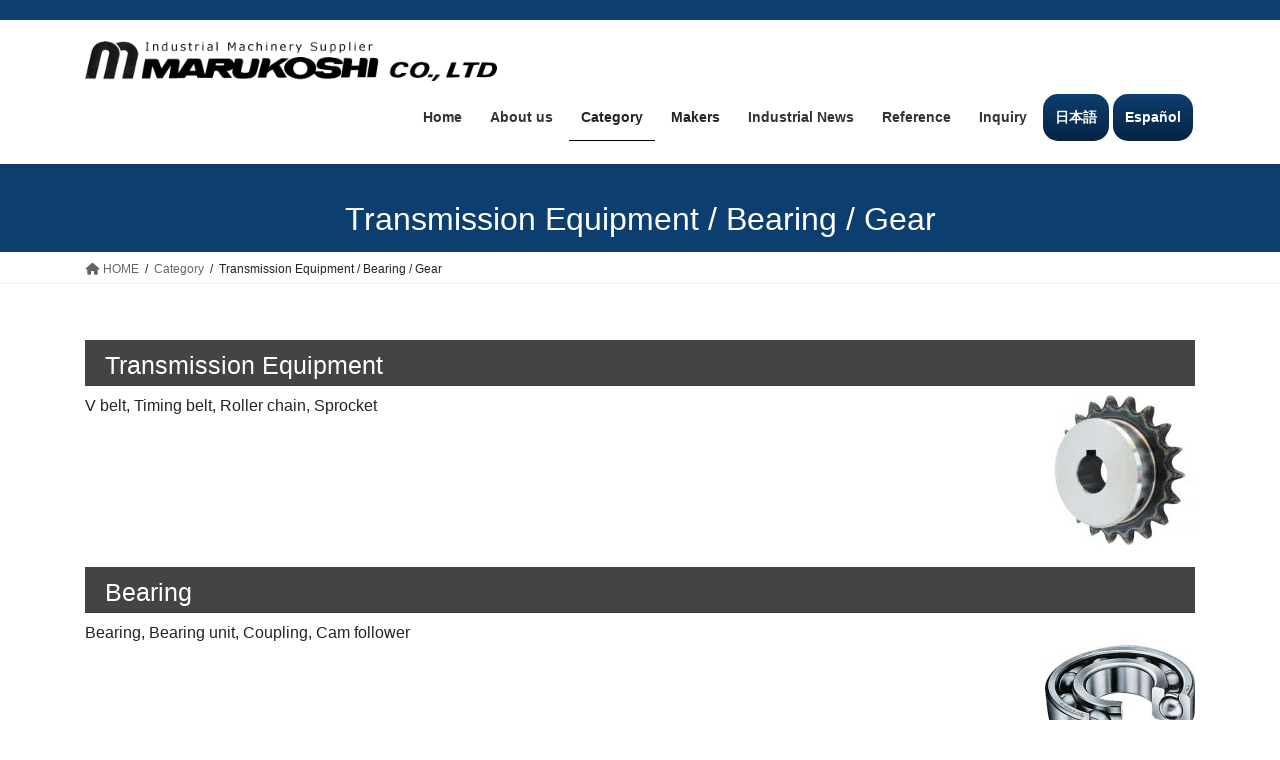

--- FILE ---
content_type: text/html; charset=UTF-8
request_url: https://eng.kk-marukoshi.com/product/conduction-equipment/
body_size: 16331
content:
<!DOCTYPE html>
<html lang="en-US">
<head>
<meta charset="utf-8">
<meta http-equiv="X-UA-Compatible" content="IE=edge">
<meta name="viewport" content="width=device-width, initial-scale=1">
<!-- Google tag (gtag.js) --><script async src="https://www.googletagmanager.com/gtag/js?id=G-CQ0FRWHV0B"></script><script>window.dataLayer = window.dataLayer || [];function gtag(){dataLayer.push(arguments);}gtag('js', new Date());gtag('config', 'G-CQ0FRWHV0B');</script>
<title>Transmission Equipment / Bearing / Gear | Category | MARUKOSHI CO.,LTD</title>
<meta name='robots' content='max-image-preview:large' />
<link rel="alternate" type="application/rss+xml" title="MARUKOSHI CO.,LTD &raquo; Feed" href="https://eng.kk-marukoshi.com/feed/" />
<link rel="alternate" type="application/rss+xml" title="MARUKOSHI CO.,LTD &raquo; Comments Feed" href="https://eng.kk-marukoshi.com/comments/feed/" />
<link rel="alternate" title="oEmbed (JSON)" type="application/json+oembed" href="https://eng.kk-marukoshi.com/wp-json/oembed/1.0/embed?url=https%3A%2F%2Feng.kk-marukoshi.com%2Fproduct%2Fconduction-equipment%2F" />
<link rel="alternate" title="oEmbed (XML)" type="text/xml+oembed" href="https://eng.kk-marukoshi.com/wp-json/oembed/1.0/embed?url=https%3A%2F%2Feng.kk-marukoshi.com%2Fproduct%2Fconduction-equipment%2F&#038;format=xml" />
<meta name="description" content="Transmission EquipmentV belt, Timing belt, Roller chain, SprocketBearingBearing, Bearing unit, Coupling, Cam followerGearFlat gear, Rack gear, Pinion gear, Miter gear, Worm gear, SprocketDrive EquipmentMotor, Reducer, Electro" /><style id='wp-img-auto-sizes-contain-inline-css' type='text/css'>
img:is([sizes=auto i],[sizes^="auto," i]){contain-intrinsic-size:3000px 1500px}
/*# sourceURL=wp-img-auto-sizes-contain-inline-css */
</style>
<link rel='stylesheet' id='sbi_styles-css' href='https://eng.kk-marukoshi.com/wp-content/plugins/instagram-feed/css/sbi-styles.min.css?ver=6.10.0' type='text/css' media='all' />
<link rel='stylesheet' id='vkExUnit_common_style-css' href='https://eng.kk-marukoshi.com/wp-content/plugins/vk-all-in-one-expansion-unit/assets/css/vkExUnit_style.css?ver=9.112.4.0' type='text/css' media='all' />
<style id='vkExUnit_common_style-inline-css' type='text/css'>
:root {--ver_page_top_button_url:url(https://eng.kk-marukoshi.com/wp-content/plugins/vk-all-in-one-expansion-unit/assets/images/to-top-btn-icon.svg);}@font-face {font-weight: normal;font-style: normal;font-family: "vk_sns";src: url("https://eng.kk-marukoshi.com/wp-content/plugins/vk-all-in-one-expansion-unit/inc/sns/icons/fonts/vk_sns.eot?-bq20cj");src: url("https://eng.kk-marukoshi.com/wp-content/plugins/vk-all-in-one-expansion-unit/inc/sns/icons/fonts/vk_sns.eot?#iefix-bq20cj") format("embedded-opentype"),url("https://eng.kk-marukoshi.com/wp-content/plugins/vk-all-in-one-expansion-unit/inc/sns/icons/fonts/vk_sns.woff?-bq20cj") format("woff"),url("https://eng.kk-marukoshi.com/wp-content/plugins/vk-all-in-one-expansion-unit/inc/sns/icons/fonts/vk_sns.ttf?-bq20cj") format("truetype"),url("https://eng.kk-marukoshi.com/wp-content/plugins/vk-all-in-one-expansion-unit/inc/sns/icons/fonts/vk_sns.svg?-bq20cj#vk_sns") format("svg");}
.veu_promotion-alert__content--text {border: 1px solid rgba(0,0,0,0.125);padding: 0.5em 1em;border-radius: var(--vk-size-radius);margin-bottom: var(--vk-margin-block-bottom);font-size: 0.875rem;}/* Alert Content部分に段落タグを入れた場合に最後の段落の余白を0にする */.veu_promotion-alert__content--text p:last-of-type{margin-bottom:0;margin-top: 0;}
/*# sourceURL=vkExUnit_common_style-inline-css */
</style>
<style id='wp-emoji-styles-inline-css' type='text/css'>

	img.wp-smiley, img.emoji {
		display: inline !important;
		border: none !important;
		box-shadow: none !important;
		height: 1em !important;
		width: 1em !important;
		margin: 0 0.07em !important;
		vertical-align: -0.1em !important;
		background: none !important;
		padding: 0 !important;
	}
/*# sourceURL=wp-emoji-styles-inline-css */
</style>
<style id='wp-block-library-inline-css' type='text/css'>
:root{--wp-block-synced-color:#7a00df;--wp-block-synced-color--rgb:122,0,223;--wp-bound-block-color:var(--wp-block-synced-color);--wp-editor-canvas-background:#ddd;--wp-admin-theme-color:#007cba;--wp-admin-theme-color--rgb:0,124,186;--wp-admin-theme-color-darker-10:#006ba1;--wp-admin-theme-color-darker-10--rgb:0,107,160.5;--wp-admin-theme-color-darker-20:#005a87;--wp-admin-theme-color-darker-20--rgb:0,90,135;--wp-admin-border-width-focus:2px}@media (min-resolution:192dpi){:root{--wp-admin-border-width-focus:1.5px}}.wp-element-button{cursor:pointer}:root .has-very-light-gray-background-color{background-color:#eee}:root .has-very-dark-gray-background-color{background-color:#313131}:root .has-very-light-gray-color{color:#eee}:root .has-very-dark-gray-color{color:#313131}:root .has-vivid-green-cyan-to-vivid-cyan-blue-gradient-background{background:linear-gradient(135deg,#00d084,#0693e3)}:root .has-purple-crush-gradient-background{background:linear-gradient(135deg,#34e2e4,#4721fb 50%,#ab1dfe)}:root .has-hazy-dawn-gradient-background{background:linear-gradient(135deg,#faaca8,#dad0ec)}:root .has-subdued-olive-gradient-background{background:linear-gradient(135deg,#fafae1,#67a671)}:root .has-atomic-cream-gradient-background{background:linear-gradient(135deg,#fdd79a,#004a59)}:root .has-nightshade-gradient-background{background:linear-gradient(135deg,#330968,#31cdcf)}:root .has-midnight-gradient-background{background:linear-gradient(135deg,#020381,#2874fc)}:root{--wp--preset--font-size--normal:16px;--wp--preset--font-size--huge:42px}.has-regular-font-size{font-size:1em}.has-larger-font-size{font-size:2.625em}.has-normal-font-size{font-size:var(--wp--preset--font-size--normal)}.has-huge-font-size{font-size:var(--wp--preset--font-size--huge)}.has-text-align-center{text-align:center}.has-text-align-left{text-align:left}.has-text-align-right{text-align:right}.has-fit-text{white-space:nowrap!important}#end-resizable-editor-section{display:none}.aligncenter{clear:both}.items-justified-left{justify-content:flex-start}.items-justified-center{justify-content:center}.items-justified-right{justify-content:flex-end}.items-justified-space-between{justify-content:space-between}.screen-reader-text{border:0;clip-path:inset(50%);height:1px;margin:-1px;overflow:hidden;padding:0;position:absolute;width:1px;word-wrap:normal!important}.screen-reader-text:focus{background-color:#ddd;clip-path:none;color:#444;display:block;font-size:1em;height:auto;left:5px;line-height:normal;padding:15px 23px 14px;text-decoration:none;top:5px;width:auto;z-index:100000}html :where(.has-border-color){border-style:solid}html :where([style*=border-top-color]){border-top-style:solid}html :where([style*=border-right-color]){border-right-style:solid}html :where([style*=border-bottom-color]){border-bottom-style:solid}html :where([style*=border-left-color]){border-left-style:solid}html :where([style*=border-width]){border-style:solid}html :where([style*=border-top-width]){border-top-style:solid}html :where([style*=border-right-width]){border-right-style:solid}html :where([style*=border-bottom-width]){border-bottom-style:solid}html :where([style*=border-left-width]){border-left-style:solid}html :where(img[class*=wp-image-]){height:auto;max-width:100%}:where(figure){margin:0 0 1em}html :where(.is-position-sticky){--wp-admin--admin-bar--position-offset:var(--wp-admin--admin-bar--height,0px)}@media screen and (max-width:600px){html :where(.is-position-sticky){--wp-admin--admin-bar--position-offset:0px}}
.vk-cols--reverse{flex-direction:row-reverse}.vk-cols--hasbtn{margin-bottom:0}.vk-cols--hasbtn>.row>.vk_gridColumn_item,.vk-cols--hasbtn>.wp-block-column{position:relative;padding-bottom:3em}.vk-cols--hasbtn>.row>.vk_gridColumn_item>.wp-block-buttons,.vk-cols--hasbtn>.row>.vk_gridColumn_item>.vk_button,.vk-cols--hasbtn>.wp-block-column>.wp-block-buttons,.vk-cols--hasbtn>.wp-block-column>.vk_button{position:absolute;bottom:0;width:100%}.vk-cols--fit.wp-block-columns{gap:0}.vk-cols--fit.wp-block-columns,.vk-cols--fit.wp-block-columns:not(.is-not-stacked-on-mobile){margin-top:0;margin-bottom:0;justify-content:space-between}.vk-cols--fit.wp-block-columns>.wp-block-column *:last-child,.vk-cols--fit.wp-block-columns:not(.is-not-stacked-on-mobile)>.wp-block-column *:last-child{margin-bottom:0}.vk-cols--fit.wp-block-columns>.wp-block-column>.wp-block-cover,.vk-cols--fit.wp-block-columns:not(.is-not-stacked-on-mobile)>.wp-block-column>.wp-block-cover{margin-top:0}.vk-cols--fit.wp-block-columns.has-background,.vk-cols--fit.wp-block-columns:not(.is-not-stacked-on-mobile).has-background{padding:0}@media(max-width: 599px){.vk-cols--fit.wp-block-columns:not(.has-background)>.wp-block-column:not(.has-background),.vk-cols--fit.wp-block-columns:not(.is-not-stacked-on-mobile):not(.has-background)>.wp-block-column:not(.has-background){padding-left:0 !important;padding-right:0 !important}}@media(min-width: 782px){.vk-cols--fit.wp-block-columns .block-editor-block-list__block.wp-block-column:not(:first-child),.vk-cols--fit.wp-block-columns>.wp-block-column:not(:first-child),.vk-cols--fit.wp-block-columns:not(.is-not-stacked-on-mobile) .block-editor-block-list__block.wp-block-column:not(:first-child),.vk-cols--fit.wp-block-columns:not(.is-not-stacked-on-mobile)>.wp-block-column:not(:first-child){margin-left:0}}@media(min-width: 600px)and (max-width: 781px){.vk-cols--fit.wp-block-columns .wp-block-column:nth-child(2n),.vk-cols--fit.wp-block-columns:not(.is-not-stacked-on-mobile) .wp-block-column:nth-child(2n){margin-left:0}.vk-cols--fit.wp-block-columns .wp-block-column:not(:only-child),.vk-cols--fit.wp-block-columns:not(.is-not-stacked-on-mobile) .wp-block-column:not(:only-child){flex-basis:50% !important}}.vk-cols--fit--gap1.wp-block-columns{gap:1px}@media(min-width: 600px)and (max-width: 781px){.vk-cols--fit--gap1.wp-block-columns .wp-block-column:not(:only-child){flex-basis:calc(50% - 1px) !important}}.vk-cols--fit.vk-cols--grid>.block-editor-block-list__block,.vk-cols--fit.vk-cols--grid>.wp-block-column,.vk-cols--fit.vk-cols--grid:not(.is-not-stacked-on-mobile)>.block-editor-block-list__block,.vk-cols--fit.vk-cols--grid:not(.is-not-stacked-on-mobile)>.wp-block-column{flex-basis:50%;box-sizing:border-box}@media(max-width: 599px){.vk-cols--fit.vk-cols--grid.vk-cols--grid--alignfull>.wp-block-column:nth-child(2)>.wp-block-cover,.vk-cols--fit.vk-cols--grid.vk-cols--grid--alignfull>.wp-block-column:nth-child(2)>.vk_outer,.vk-cols--fit.vk-cols--grid:not(.is-not-stacked-on-mobile).vk-cols--grid--alignfull>.wp-block-column:nth-child(2)>.wp-block-cover,.vk-cols--fit.vk-cols--grid:not(.is-not-stacked-on-mobile).vk-cols--grid--alignfull>.wp-block-column:nth-child(2)>.vk_outer{width:100vw;margin-right:calc((100% - 100vw)/2);margin-left:calc((100% - 100vw)/2)}}@media(min-width: 600px){.vk-cols--fit.vk-cols--grid.vk-cols--grid--alignfull>.wp-block-column:nth-child(2)>.wp-block-cover,.vk-cols--fit.vk-cols--grid.vk-cols--grid--alignfull>.wp-block-column:nth-child(2)>.vk_outer,.vk-cols--fit.vk-cols--grid:not(.is-not-stacked-on-mobile).vk-cols--grid--alignfull>.wp-block-column:nth-child(2)>.wp-block-cover,.vk-cols--fit.vk-cols--grid:not(.is-not-stacked-on-mobile).vk-cols--grid--alignfull>.wp-block-column:nth-child(2)>.vk_outer{margin-right:calc(100% - 50vw);width:50vw}}@media(min-width: 600px){.vk-cols--fit.vk-cols--grid.vk-cols--grid--alignfull.vk-cols--reverse>.wp-block-column,.vk-cols--fit.vk-cols--grid:not(.is-not-stacked-on-mobile).vk-cols--grid--alignfull.vk-cols--reverse>.wp-block-column{margin-left:0;margin-right:0}.vk-cols--fit.vk-cols--grid.vk-cols--grid--alignfull.vk-cols--reverse>.wp-block-column:nth-child(2)>.wp-block-cover,.vk-cols--fit.vk-cols--grid.vk-cols--grid--alignfull.vk-cols--reverse>.wp-block-column:nth-child(2)>.vk_outer,.vk-cols--fit.vk-cols--grid:not(.is-not-stacked-on-mobile).vk-cols--grid--alignfull.vk-cols--reverse>.wp-block-column:nth-child(2)>.wp-block-cover,.vk-cols--fit.vk-cols--grid:not(.is-not-stacked-on-mobile).vk-cols--grid--alignfull.vk-cols--reverse>.wp-block-column:nth-child(2)>.vk_outer{margin-left:calc(100% - 50vw)}}.vk-cols--menu h2,.vk-cols--menu h3,.vk-cols--menu h4,.vk-cols--menu h5{margin-bottom:.2em;text-shadow:#000 0 0 10px}.vk-cols--menu h2:first-child,.vk-cols--menu h3:first-child,.vk-cols--menu h4:first-child,.vk-cols--menu h5:first-child{margin-top:0}.vk-cols--menu p{margin-bottom:1rem;text-shadow:#000 0 0 10px}.vk-cols--menu .wp-block-cover__inner-container:last-child{margin-bottom:0}.vk-cols--fitbnrs .wp-block-column .wp-block-cover:hover img{filter:unset}.vk-cols--fitbnrs .wp-block-column .wp-block-cover:hover{background-color:unset}.vk-cols--fitbnrs .wp-block-column .wp-block-cover:hover .wp-block-cover__image-background{filter:unset !important}.vk-cols--fitbnrs .wp-block-cover .wp-block-cover__inner-container{position:absolute;height:100%;width:100%}.vk-cols--fitbnrs .vk_button{height:100%;margin:0}.vk-cols--fitbnrs .vk_button .vk_button_btn,.vk-cols--fitbnrs .vk_button .btn{height:100%;width:100%;border:none;box-shadow:none;background-color:unset !important;transition:unset}.vk-cols--fitbnrs .vk_button .vk_button_btn:hover,.vk-cols--fitbnrs .vk_button .btn:hover{transition:unset}.vk-cols--fitbnrs .vk_button .vk_button_btn:after,.vk-cols--fitbnrs .vk_button .btn:after{border:none}.vk-cols--fitbnrs .vk_button .vk_button_link_txt{width:100%;position:absolute;top:50%;left:50%;transform:translateY(-50%) translateX(-50%);font-size:2rem;text-shadow:#000 0 0 10px}.vk-cols--fitbnrs .vk_button .vk_button_link_subCaption{width:100%;position:absolute;top:calc(50% + 2.2em);left:50%;transform:translateY(-50%) translateX(-50%);text-shadow:#000 0 0 10px}@media(min-width: 992px){.vk-cols--media.wp-block-columns{gap:3rem}}.vk-fit-map figure{margin-bottom:0}.vk-fit-map iframe{position:relative;margin-bottom:0;display:block;max-height:400px;width:100vw}.vk-fit-map:is(.alignfull,.alignwide) div{max-width:100%}.vk-table--th--width25 :where(tr>*:first-child){width:25%}.vk-table--th--width30 :where(tr>*:first-child){width:30%}.vk-table--th--width35 :where(tr>*:first-child){width:35%}.vk-table--th--width40 :where(tr>*:first-child){width:40%}.vk-table--th--bg-bright :where(tr>*:first-child){background-color:var(--wp--preset--color--bg-secondary, rgba(0, 0, 0, 0.05))}@media(max-width: 599px){.vk-table--mobile-block :is(th,td){width:100%;display:block}.vk-table--mobile-block.wp-block-table table :is(th,td){border-top:none}}.vk-table--width--th25 :where(tr>*:first-child){width:25%}.vk-table--width--th30 :where(tr>*:first-child){width:30%}.vk-table--width--th35 :where(tr>*:first-child){width:35%}.vk-table--width--th40 :where(tr>*:first-child){width:40%}.no-margin{margin:0}@media(max-width: 599px){.wp-block-image.vk-aligncenter--mobile>.alignright{float:none;margin-left:auto;margin-right:auto}.vk-no-padding-horizontal--mobile{padding-left:0 !important;padding-right:0 !important}}
/* VK Color Palettes */

/*# sourceURL=wp-block-library-inline-css */
</style><style id='global-styles-inline-css' type='text/css'>
:root{--wp--preset--aspect-ratio--square: 1;--wp--preset--aspect-ratio--4-3: 4/3;--wp--preset--aspect-ratio--3-4: 3/4;--wp--preset--aspect-ratio--3-2: 3/2;--wp--preset--aspect-ratio--2-3: 2/3;--wp--preset--aspect-ratio--16-9: 16/9;--wp--preset--aspect-ratio--9-16: 9/16;--wp--preset--color--black: #000000;--wp--preset--color--cyan-bluish-gray: #abb8c3;--wp--preset--color--white: #ffffff;--wp--preset--color--pale-pink: #f78da7;--wp--preset--color--vivid-red: #cf2e2e;--wp--preset--color--luminous-vivid-orange: #ff6900;--wp--preset--color--luminous-vivid-amber: #fcb900;--wp--preset--color--light-green-cyan: #7bdcb5;--wp--preset--color--vivid-green-cyan: #00d084;--wp--preset--color--pale-cyan-blue: #8ed1fc;--wp--preset--color--vivid-cyan-blue: #0693e3;--wp--preset--color--vivid-purple: #9b51e0;--wp--preset--gradient--vivid-cyan-blue-to-vivid-purple: linear-gradient(135deg,rgb(6,147,227) 0%,rgb(155,81,224) 100%);--wp--preset--gradient--light-green-cyan-to-vivid-green-cyan: linear-gradient(135deg,rgb(122,220,180) 0%,rgb(0,208,130) 100%);--wp--preset--gradient--luminous-vivid-amber-to-luminous-vivid-orange: linear-gradient(135deg,rgb(252,185,0) 0%,rgb(255,105,0) 100%);--wp--preset--gradient--luminous-vivid-orange-to-vivid-red: linear-gradient(135deg,rgb(255,105,0) 0%,rgb(207,46,46) 100%);--wp--preset--gradient--very-light-gray-to-cyan-bluish-gray: linear-gradient(135deg,rgb(238,238,238) 0%,rgb(169,184,195) 100%);--wp--preset--gradient--cool-to-warm-spectrum: linear-gradient(135deg,rgb(74,234,220) 0%,rgb(151,120,209) 20%,rgb(207,42,186) 40%,rgb(238,44,130) 60%,rgb(251,105,98) 80%,rgb(254,248,76) 100%);--wp--preset--gradient--blush-light-purple: linear-gradient(135deg,rgb(255,206,236) 0%,rgb(152,150,240) 100%);--wp--preset--gradient--blush-bordeaux: linear-gradient(135deg,rgb(254,205,165) 0%,rgb(254,45,45) 50%,rgb(107,0,62) 100%);--wp--preset--gradient--luminous-dusk: linear-gradient(135deg,rgb(255,203,112) 0%,rgb(199,81,192) 50%,rgb(65,88,208) 100%);--wp--preset--gradient--pale-ocean: linear-gradient(135deg,rgb(255,245,203) 0%,rgb(182,227,212) 50%,rgb(51,167,181) 100%);--wp--preset--gradient--electric-grass: linear-gradient(135deg,rgb(202,248,128) 0%,rgb(113,206,126) 100%);--wp--preset--gradient--midnight: linear-gradient(135deg,rgb(2,3,129) 0%,rgb(40,116,252) 100%);--wp--preset--font-size--small: 13px;--wp--preset--font-size--medium: 20px;--wp--preset--font-size--large: 36px;--wp--preset--font-size--x-large: 42px;--wp--preset--spacing--20: 0.44rem;--wp--preset--spacing--30: 0.67rem;--wp--preset--spacing--40: 1rem;--wp--preset--spacing--50: 1.5rem;--wp--preset--spacing--60: 2.25rem;--wp--preset--spacing--70: 3.38rem;--wp--preset--spacing--80: 5.06rem;--wp--preset--shadow--natural: 6px 6px 9px rgba(0, 0, 0, 0.2);--wp--preset--shadow--deep: 12px 12px 50px rgba(0, 0, 0, 0.4);--wp--preset--shadow--sharp: 6px 6px 0px rgba(0, 0, 0, 0.2);--wp--preset--shadow--outlined: 6px 6px 0px -3px rgb(255, 255, 255), 6px 6px rgb(0, 0, 0);--wp--preset--shadow--crisp: 6px 6px 0px rgb(0, 0, 0);}:where(.is-layout-flex){gap: 0.5em;}:where(.is-layout-grid){gap: 0.5em;}body .is-layout-flex{display: flex;}.is-layout-flex{flex-wrap: wrap;align-items: center;}.is-layout-flex > :is(*, div){margin: 0;}body .is-layout-grid{display: grid;}.is-layout-grid > :is(*, div){margin: 0;}:where(.wp-block-columns.is-layout-flex){gap: 2em;}:where(.wp-block-columns.is-layout-grid){gap: 2em;}:where(.wp-block-post-template.is-layout-flex){gap: 1.25em;}:where(.wp-block-post-template.is-layout-grid){gap: 1.25em;}.has-black-color{color: var(--wp--preset--color--black) !important;}.has-cyan-bluish-gray-color{color: var(--wp--preset--color--cyan-bluish-gray) !important;}.has-white-color{color: var(--wp--preset--color--white) !important;}.has-pale-pink-color{color: var(--wp--preset--color--pale-pink) !important;}.has-vivid-red-color{color: var(--wp--preset--color--vivid-red) !important;}.has-luminous-vivid-orange-color{color: var(--wp--preset--color--luminous-vivid-orange) !important;}.has-luminous-vivid-amber-color{color: var(--wp--preset--color--luminous-vivid-amber) !important;}.has-light-green-cyan-color{color: var(--wp--preset--color--light-green-cyan) !important;}.has-vivid-green-cyan-color{color: var(--wp--preset--color--vivid-green-cyan) !important;}.has-pale-cyan-blue-color{color: var(--wp--preset--color--pale-cyan-blue) !important;}.has-vivid-cyan-blue-color{color: var(--wp--preset--color--vivid-cyan-blue) !important;}.has-vivid-purple-color{color: var(--wp--preset--color--vivid-purple) !important;}.has-black-background-color{background-color: var(--wp--preset--color--black) !important;}.has-cyan-bluish-gray-background-color{background-color: var(--wp--preset--color--cyan-bluish-gray) !important;}.has-white-background-color{background-color: var(--wp--preset--color--white) !important;}.has-pale-pink-background-color{background-color: var(--wp--preset--color--pale-pink) !important;}.has-vivid-red-background-color{background-color: var(--wp--preset--color--vivid-red) !important;}.has-luminous-vivid-orange-background-color{background-color: var(--wp--preset--color--luminous-vivid-orange) !important;}.has-luminous-vivid-amber-background-color{background-color: var(--wp--preset--color--luminous-vivid-amber) !important;}.has-light-green-cyan-background-color{background-color: var(--wp--preset--color--light-green-cyan) !important;}.has-vivid-green-cyan-background-color{background-color: var(--wp--preset--color--vivid-green-cyan) !important;}.has-pale-cyan-blue-background-color{background-color: var(--wp--preset--color--pale-cyan-blue) !important;}.has-vivid-cyan-blue-background-color{background-color: var(--wp--preset--color--vivid-cyan-blue) !important;}.has-vivid-purple-background-color{background-color: var(--wp--preset--color--vivid-purple) !important;}.has-black-border-color{border-color: var(--wp--preset--color--black) !important;}.has-cyan-bluish-gray-border-color{border-color: var(--wp--preset--color--cyan-bluish-gray) !important;}.has-white-border-color{border-color: var(--wp--preset--color--white) !important;}.has-pale-pink-border-color{border-color: var(--wp--preset--color--pale-pink) !important;}.has-vivid-red-border-color{border-color: var(--wp--preset--color--vivid-red) !important;}.has-luminous-vivid-orange-border-color{border-color: var(--wp--preset--color--luminous-vivid-orange) !important;}.has-luminous-vivid-amber-border-color{border-color: var(--wp--preset--color--luminous-vivid-amber) !important;}.has-light-green-cyan-border-color{border-color: var(--wp--preset--color--light-green-cyan) !important;}.has-vivid-green-cyan-border-color{border-color: var(--wp--preset--color--vivid-green-cyan) !important;}.has-pale-cyan-blue-border-color{border-color: var(--wp--preset--color--pale-cyan-blue) !important;}.has-vivid-cyan-blue-border-color{border-color: var(--wp--preset--color--vivid-cyan-blue) !important;}.has-vivid-purple-border-color{border-color: var(--wp--preset--color--vivid-purple) !important;}.has-vivid-cyan-blue-to-vivid-purple-gradient-background{background: var(--wp--preset--gradient--vivid-cyan-blue-to-vivid-purple) !important;}.has-light-green-cyan-to-vivid-green-cyan-gradient-background{background: var(--wp--preset--gradient--light-green-cyan-to-vivid-green-cyan) !important;}.has-luminous-vivid-amber-to-luminous-vivid-orange-gradient-background{background: var(--wp--preset--gradient--luminous-vivid-amber-to-luminous-vivid-orange) !important;}.has-luminous-vivid-orange-to-vivid-red-gradient-background{background: var(--wp--preset--gradient--luminous-vivid-orange-to-vivid-red) !important;}.has-very-light-gray-to-cyan-bluish-gray-gradient-background{background: var(--wp--preset--gradient--very-light-gray-to-cyan-bluish-gray) !important;}.has-cool-to-warm-spectrum-gradient-background{background: var(--wp--preset--gradient--cool-to-warm-spectrum) !important;}.has-blush-light-purple-gradient-background{background: var(--wp--preset--gradient--blush-light-purple) !important;}.has-blush-bordeaux-gradient-background{background: var(--wp--preset--gradient--blush-bordeaux) !important;}.has-luminous-dusk-gradient-background{background: var(--wp--preset--gradient--luminous-dusk) !important;}.has-pale-ocean-gradient-background{background: var(--wp--preset--gradient--pale-ocean) !important;}.has-electric-grass-gradient-background{background: var(--wp--preset--gradient--electric-grass) !important;}.has-midnight-gradient-background{background: var(--wp--preset--gradient--midnight) !important;}.has-small-font-size{font-size: var(--wp--preset--font-size--small) !important;}.has-medium-font-size{font-size: var(--wp--preset--font-size--medium) !important;}.has-large-font-size{font-size: var(--wp--preset--font-size--large) !important;}.has-x-large-font-size{font-size: var(--wp--preset--font-size--x-large) !important;}
/*# sourceURL=global-styles-inline-css */
</style>

<style id='classic-theme-styles-inline-css' type='text/css'>
/*! This file is auto-generated */
.wp-block-button__link{color:#fff;background-color:#32373c;border-radius:9999px;box-shadow:none;text-decoration:none;padding:calc(.667em + 2px) calc(1.333em + 2px);font-size:1.125em}.wp-block-file__button{background:#32373c;color:#fff;text-decoration:none}
/*# sourceURL=/wp-includes/css/classic-themes.min.css */
</style>
<link rel='stylesheet' id='contact-form-7-css' href='https://eng.kk-marukoshi.com/wp-content/plugins/contact-form-7/includes/css/styles.css?ver=6.1.4' type='text/css' media='all' />
<link rel='stylesheet' id='float-menu-css' href='https://eng.kk-marukoshi.com/wp-content/plugins/float-menu/public/assets/css/style.min.css?ver=7.2.2' type='text/css' media='all' />
<link rel='stylesheet' id='float-menu-fontawesome-css' href='https://eng.kk-marukoshi.com/wp-content/plugins/float-menu/vendors/fontawesome/css/all.min.css?ver=7.1' type='text/css' media='all' />
<link rel='stylesheet' id='siteorigin-panels-front-css' href='https://eng.kk-marukoshi.com/wp-content/plugins/siteorigin-panels/css/front-flex.min.css?ver=2.33.4' type='text/css' media='all' />
<link rel='stylesheet' id='vk-swiper-style-css' href='https://eng.kk-marukoshi.com/wp-content/plugins/vk-blocks/vendor/vektor-inc/vk-swiper/src/assets/css/swiper-bundle.min.css?ver=11.0.2' type='text/css' media='all' />
<link rel='stylesheet' id='bootstrap-4-style-css' href='https://eng.kk-marukoshi.com/wp-content/themes/lightning/_g2/library/bootstrap-4/css/bootstrap.min.css?ver=4.5.0' type='text/css' media='all' />
<link rel='stylesheet' id='lightning-common-style-css' href='https://eng.kk-marukoshi.com/wp-content/themes/lightning/_g2/assets/css/common.css?ver=15.32.1' type='text/css' media='all' />
<style id='lightning-common-style-inline-css' type='text/css'>
/* vk-mobile-nav */:root {--vk-mobile-nav-menu-btn-bg-src: url("https://eng.kk-marukoshi.com/wp-content/themes/lightning/_g2/inc/vk-mobile-nav/package/images/vk-menu-btn-black.svg");--vk-mobile-nav-menu-btn-close-bg-src: url("https://eng.kk-marukoshi.com/wp-content/themes/lightning/_g2/inc/vk-mobile-nav/package/images/vk-menu-close-black.svg");--vk-menu-acc-icon-open-black-bg-src: url("https://eng.kk-marukoshi.com/wp-content/themes/lightning/_g2/inc/vk-mobile-nav/package/images/vk-menu-acc-icon-open-black.svg");--vk-menu-acc-icon-open-white-bg-src: url("https://eng.kk-marukoshi.com/wp-content/themes/lightning/_g2/inc/vk-mobile-nav/package/images/vk-menu-acc-icon-open-white.svg");--vk-menu-acc-icon-close-black-bg-src: url("https://eng.kk-marukoshi.com/wp-content/themes/lightning/_g2/inc/vk-mobile-nav/package/images/vk-menu-close-black.svg");--vk-menu-acc-icon-close-white-bg-src: url("https://eng.kk-marukoshi.com/wp-content/themes/lightning/_g2/inc/vk-mobile-nav/package/images/vk-menu-close-white.svg");}
/*# sourceURL=lightning-common-style-inline-css */
</style>
<link rel='stylesheet' id='lightning-design-style-css' href='https://eng.kk-marukoshi.com/wp-content/themes/lightning/_g2/design-skin/origin2/css/style.css?ver=15.32.1' type='text/css' media='all' />
<style id='lightning-design-style-inline-css' type='text/css'>
:root {--color-key:#0c3e70;--wp--preset--color--vk-color-primary:#0c3e70;--color-key-dark:#000000;}
/* ltg common custom */:root {--vk-menu-acc-btn-border-color:#333;--vk-color-primary:#0c3e70;--vk-color-primary-dark:#000000;--vk-color-primary-vivid:#0d447b;--color-key:#0c3e70;--wp--preset--color--vk-color-primary:#0c3e70;--color-key-dark:#000000;}.veu_color_txt_key { color:#000000 ; }.veu_color_bg_key { background-color:#000000 ; }.veu_color_border_key { border-color:#000000 ; }.btn-default { border-color:#0c3e70;color:#0c3e70;}.btn-default:focus,.btn-default:hover { border-color:#0c3e70;background-color: #0c3e70; }.wp-block-search__button,.btn-primary { background-color:#0c3e70;border-color:#000000; }.wp-block-search__button:focus,.wp-block-search__button:hover,.btn-primary:not(:disabled):not(.disabled):active,.btn-primary:focus,.btn-primary:hover { background-color:#000000;border-color:#0c3e70; }.btn-outline-primary { color : #0c3e70 ; border-color:#0c3e70; }.btn-outline-primary:not(:disabled):not(.disabled):active,.btn-outline-primary:focus,.btn-outline-primary:hover { color : #fff; background-color:#0c3e70;border-color:#000000; }a { color:#337ab7; }
.tagcloud a:before { font-family: "Font Awesome 5 Free";content: "\f02b";font-weight: bold; }
.media .media-body .media-heading a:hover { color:#0c3e70; }@media (min-width: 768px){.gMenu > li:before,.gMenu > li.menu-item-has-children::after { border-bottom-color:#000000 }.gMenu li li { background-color:#000000 }.gMenu li li a:hover { background-color:#0c3e70; }} /* @media (min-width: 768px) */.page-header { background-color:#0c3e70; }h2,.mainSection-title { border-top-color:#0c3e70; }h3:after,.subSection-title:after { border-bottom-color:#0c3e70; }ul.page-numbers li span.page-numbers.current,.page-link dl .post-page-numbers.current { background-color:#0c3e70; }.pager li > a { border-color:#0c3e70;color:#0c3e70;}.pager li > a:hover { background-color:#0c3e70;color:#fff;}.siteFooter { border-top-color:#0c3e70; }dt { border-left-color:#0c3e70; }:root {--g_nav_main_acc_icon_open_url:url(https://eng.kk-marukoshi.com/wp-content/themes/lightning/_g2/inc/vk-mobile-nav/package/images/vk-menu-acc-icon-open-black.svg);--g_nav_main_acc_icon_close_url: url(https://eng.kk-marukoshi.com/wp-content/themes/lightning/_g2/inc/vk-mobile-nav/package/images/vk-menu-close-black.svg);--g_nav_sub_acc_icon_open_url: url(https://eng.kk-marukoshi.com/wp-content/themes/lightning/_g2/inc/vk-mobile-nav/package/images/vk-menu-acc-icon-open-white.svg);--g_nav_sub_acc_icon_close_url: url(https://eng.kk-marukoshi.com/wp-content/themes/lightning/_g2/inc/vk-mobile-nav/package/images/vk-menu-close-white.svg);}
/*# sourceURL=lightning-design-style-inline-css */
</style>
<link rel='stylesheet' id='veu-cta-css' href='https://eng.kk-marukoshi.com/wp-content/plugins/vk-all-in-one-expansion-unit/inc/call-to-action/package/assets/css/style.css?ver=9.112.4.0' type='text/css' media='all' />
<link rel='stylesheet' id='vk-blocks-build-css-css' href='https://eng.kk-marukoshi.com/wp-content/plugins/vk-blocks/build/block-build.css?ver=1.115.0.1' type='text/css' media='all' />
<style id='vk-blocks-build-css-inline-css' type='text/css'>

	:root {
		--vk_image-mask-circle: url(https://eng.kk-marukoshi.com/wp-content/plugins/vk-blocks/inc/vk-blocks/images/circle.svg);
		--vk_image-mask-wave01: url(https://eng.kk-marukoshi.com/wp-content/plugins/vk-blocks/inc/vk-blocks/images/wave01.svg);
		--vk_image-mask-wave02: url(https://eng.kk-marukoshi.com/wp-content/plugins/vk-blocks/inc/vk-blocks/images/wave02.svg);
		--vk_image-mask-wave03: url(https://eng.kk-marukoshi.com/wp-content/plugins/vk-blocks/inc/vk-blocks/images/wave03.svg);
		--vk_image-mask-wave04: url(https://eng.kk-marukoshi.com/wp-content/plugins/vk-blocks/inc/vk-blocks/images/wave04.svg);
	}
	

	:root {

		--vk-balloon-border-width:1px;

		--vk-balloon-speech-offset:-12px;
	}
	

	:root {
		--vk_flow-arrow: url(https://eng.kk-marukoshi.com/wp-content/plugins/vk-blocks/inc/vk-blocks/images/arrow_bottom.svg);
	}
	
/*# sourceURL=vk-blocks-build-css-inline-css */
</style>
<link rel='stylesheet' id='lightning-theme-style-css' href='https://eng.kk-marukoshi.com/wp-content/themes/lightning/style.css?ver=15.32.1' type='text/css' media='all' />
<link rel='stylesheet' id='vk-font-awesome-css' href='https://eng.kk-marukoshi.com/wp-content/themes/lightning/vendor/vektor-inc/font-awesome-versions/src/versions/6/css/all.min.css?ver=6.6.0' type='text/css' media='all' />
<link rel='stylesheet' id='fancybox-css' href='https://eng.kk-marukoshi.com/wp-content/plugins/easy-fancybox/fancybox/1.5.4/jquery.fancybox.min.css?ver=6.9' type='text/css' media='screen' />
<style id='fancybox-inline-css' type='text/css'>
#fancybox-outer{background:#ffffff}#fancybox-content{background:#ffffff;border-color:#ffffff;color:#000000;}#fancybox-title,#fancybox-title-float-main{color:#fff}
/*# sourceURL=fancybox-inline-css */
</style>
<script type="text/javascript" src="https://eng.kk-marukoshi.com/wp-includes/js/jquery/jquery.min.js?ver=3.7.1" id="jquery-core-js"></script>
<script type="text/javascript" src="https://eng.kk-marukoshi.com/wp-includes/js/jquery/jquery-migrate.min.js?ver=3.4.1" id="jquery-migrate-js"></script>
<link rel="https://api.w.org/" href="https://eng.kk-marukoshi.com/wp-json/" /><link rel="alternate" title="JSON" type="application/json" href="https://eng.kk-marukoshi.com/wp-json/wp/v2/pages/755" /><link rel="EditURI" type="application/rsd+xml" title="RSD" href="https://eng.kk-marukoshi.com/xmlrpc.php?rsd" />
<meta name="generator" content="WordPress 6.9" />
<link rel="canonical" href="https://eng.kk-marukoshi.com/product/conduction-equipment/" />
<link rel='shortlink' href='https://eng.kk-marukoshi.com/?p=755' />
<style id="lightning-color-custom-for-plugins" type="text/css">/* ltg theme common */.color_key_bg,.color_key_bg_hover:hover{background-color: #0c3e70;}.color_key_txt,.color_key_txt_hover:hover{color: #0c3e70;}.color_key_border,.color_key_border_hover:hover{border-color: #0c3e70;}.color_key_dark_bg,.color_key_dark_bg_hover:hover{background-color: #000000;}.color_key_dark_txt,.color_key_dark_txt_hover:hover{color: #000000;}.color_key_dark_border,.color_key_dark_border_hover:hover{border-color: #000000;}</style><style media="all" id="siteorigin-panels-layouts-head">/* Layout 755 */ #pgc-755-0-0 , #pgc-755-1-0 { width:100%;width:calc(100% - ( 0 * 10px ) ) } #pg-755-0 , #pl-755 .so-panel { margin-bottom:10px } #pl-755 .so-panel:last-of-type { margin-bottom:0px } #pg-755-0.panel-has-style > .panel-row-style, #pg-755-0.panel-no-style , #pg-755-1.panel-has-style > .panel-row-style, #pg-755-1.panel-no-style { -webkit-align-items:flex-start;align-items:flex-start } @media (max-width:780px){ #pg-755-0.panel-no-style, #pg-755-0.panel-has-style > .panel-row-style, #pg-755-0 , #pg-755-1.panel-no-style, #pg-755-1.panel-has-style > .panel-row-style, #pg-755-1 { -webkit-flex-direction:column;-ms-flex-direction:column;flex-direction:column } #pg-755-0 > .panel-grid-cell , #pg-755-0 > .panel-row-style > .panel-grid-cell , #pg-755-1 > .panel-grid-cell , #pg-755-1 > .panel-row-style > .panel-grid-cell { width:100%;margin-right:0 } #pl-755 .panel-grid-cell { padding:0 } #pl-755 .panel-grid .panel-grid-cell-empty { display:none } #pl-755 .panel-grid .panel-grid-cell-mobile-last { margin-bottom:0px }  } </style><!-- [ VK All in One Expansion Unit OGP ] -->
<meta property="og:site_name" content="MARUKOSHI CO.,LTD" />
<meta property="og:url" content="https://eng.kk-marukoshi.com/product/conduction-equipment/" />
<meta property="og:title" content="Transmission Equipment / Bearing / Gear | MARUKOSHI CO.,LTD" />
<meta property="og:description" content="Transmission EquipmentV belt, Timing belt, Roller chain, SprocketBearingBearing, Bearing unit, Coupling, Cam followerGearFlat gear, Rack gear, Pinion gear, Miter gear, Worm gear, SprocketDrive EquipmentMotor, Reducer, Electro" />
<meta property="og:type" content="article" />
<!-- [ / VK All in One Expansion Unit OGP ] -->
<link rel="icon" href="https://eng.kk-marukoshi.com/wp-content/uploads/2021/07/logo-150x150.png" sizes="32x32" />
<link rel="icon" href="https://eng.kk-marukoshi.com/wp-content/uploads/2021/07/logo.png" sizes="192x192" />
<link rel="apple-touch-icon" href="https://eng.kk-marukoshi.com/wp-content/uploads/2021/07/logo.png" />
<meta name="msapplication-TileImage" content="https://eng.kk-marukoshi.com/wp-content/uploads/2021/07/logo.png" />
<style id="sccss">/* カスタム CSS をここに入力してください */
h3{background-color:#444444;
padding:10px 20px 5px;
position: static;
color:#fff;
font-size:25px;
margin:0 0 5px;}

h3.maker{background-color:#43A8D3;
padding:10px 20px 5px;
position: static;
color:#fff;
font-size:25px;
margin:0 0 5px;}

/*-----------------横幅992px以上時の指定ここから-----------------*/
/*全メインコンテンツ幅100%指定（投稿のメイン幅拡張の為追記）*/
@media (min-width: 992px){
.siteContent .mainSection {
    width: 100%;
}
  
  /*全サイドコンテンツ削除（投稿下の余白削除の為）*/
  .siteContent .subSection {
   display:none;
}
 /*各ページタイトル文字の上下余白調整*/
.page-header_pageTitle, h1.page-header_pageTitle:first-child {
margin: 38px 0 15px;
font-size: 32px;
}
	.navbar-brand img {max-height:40px;
}
	
	/*言語選択メニュー背景装飾*/
#menu-item-1325,#menu-item-1880,#menu-item-1879 {
background-color: #F2580D!important;
		border-radius:15px;
background: -webkit-gradient(linear, left bottom, left top, color-stop(0, #072442), color-stop(1, #0c3e70));
background: -ms-linear-gradient(bottom, #072442, #0c3e70);
background: -moz-linear-gradient(center bottom, #072442 0%, #0c3e70 100%);
background: -o-linear-gradient(#0c3e70, #072442);
filter: progid:DXImageTransform.Microsoft.gradient(startColorstr='#0c3e70',endColorstr='#072442',GradientType=0);
}
	/*言語選択メニューの文字色変更*/
#menu-item-1325 .gMenu_name,#menu-item-1880 .gMenu_name,#menu-item-1879 .gMenu_name {
		  color: #fff!important;
}
	

	ul.gMenu>li {
    margin: 0 2px;
}
ul.gMenu a {
     background-color: rgba(255,0,0,0);
}
ul.gMenu>li>ul.sub-menu li ul {
     background-color: #fff;
}
	/*ul.gMenu ul li a{
     background-color: #fff;
}*/
	
}

.gMenu #menu-item-1880{
     display: none;
}

.post-name-espanol .gMenu #menu-item-241,
.post-name-espanol .gMenu #menu-item-1451,
.post-name-espanol .gMenu #menu-item-1031,
.post-name-espanol .gMenu #menu-item-2917,
.post-name-espanol .gMenu #menu-item-2919,
.post-name-espanol .gMenu #menu-item-3259,
.post-name-espanol .gMenu #menu-item-257,
.post-name-espanol .gMenu #menu-item-1879,
.post-name-espanol .breadcrumb{
     display: none;
}

.post-name-espanol .gMenu #menu-item-1880{
     display:block;
}

/*-----------------横幅992px以上時の指定ここまで-----------------*/


h3{background-color:#444444;
padding:10px 20px 5px;
position: static;
color:#fff;
font-size:25px;
margin:0 0 5px;}

h4{background-color:#43A8D3;
padding:10px 20px 5px;
position: static;
color:#fff;
font-size:25px;
margin:0 0 5px;}

.veu_cta {
    display: block;
    overflow: hidden;
    margin-top: 0px;
    margin-bottom: 30px;
    background-color: #efefef;
}
.siteHeader {
border-top: 20px solid #0C3E70;
}
footer {
border-top: 20px solid #0C3E70;
}

.siteContent{padding: 3.5em 0 0;}

.vk_post_imgOuter{
	width: 100%;
	height: 0!important;
	/* (画像の高さ / 画像の横幅) × 100 */
    	padding-top: 100%;
    	background-repeat: no-repeat;
    	background-position: center center;
    	background-size: cover;
}

.button_type01{
    height: 100px;
    display: flex;
    justify-content: center;
    align-items: center;
    color: #FFF;
    font-size: 1.2em;
    width: 100%;
    text-align: center;
    background: #0A335D;
    min-height: 120px;
    text-decoration: none;
}
.button_type01:hover{
    color: #FFF;
    text-decoration: none;
    opacity: 0.6;
}</style>		<style type="text/css">/* VK CSS Customize */p{margin-bottom:5px;}/* End VK CSS Customize */</style>
			
</head>
<body class="wp-singular page-template page-template-_g2 page-template-page-onecolumn page-template-_g2page-onecolumn-php page page-id-755 page-child parent-pageid-166 wp-theme-lightning siteorigin-panels siteorigin-panels-before-js vk-blocks fa_v6_css post-name-conduction-equipment post-type-page bootstrap4 device-pc">
<a class="skip-link screen-reader-text" href="#main">Skip to the content</a>
<a class="skip-link screen-reader-text" href="#vk-mobile-nav">Skip to the Navigation</a>
<header class="siteHeader">
		<div class="container siteHeadContainer">
		<div class="navbar-header">
						<p class="navbar-brand siteHeader_logo">
			<a href="https://eng.kk-marukoshi.com/">
				<span><img src="https://eng.kk-marukoshi.com/wp-content/uploads/2019/05/2bff7c3e8f0e72eecc92110abd1fc57c-1.png" alt="MARUKOSHI CO.,LTD" /></span>
			</a>
			</p>
					</div>

					<div id="gMenu_outer" class="gMenu_outer">
				<nav class="menu-header-container"><ul id="menu-header" class="menu gMenu vk-menu-acc"><li id="menu-item-241" class="menu-item menu-item-type-post_type menu-item-object-page menu-item-home"><a href="https://eng.kk-marukoshi.com/"><strong class="gMenu_name">Home</strong></a></li>
<li id="menu-item-1451" class="menu-item menu-item-type-post_type menu-item-object-page menu-item-has-children"><a href="https://eng.kk-marukoshi.com/profile/"><strong class="gMenu_name">About us</strong></a>
<ul class="sub-menu">
	<li id="menu-item-1143" class="menu-item menu-item-type-post_type menu-item-object-page"><a href="https://eng.kk-marukoshi.com/greeting/">Greeting</a></li>
	<li id="menu-item-1140" class="menu-item menu-item-type-post_type menu-item-object-page"><a href="https://eng.kk-marukoshi.com/profile/">Company Profile</a></li>
	<li id="menu-item-1141" class="menu-item menu-item-type-post_type menu-item-object-page"><a href="https://eng.kk-marukoshi.com/history/">Company History</a></li>
	<li id="menu-item-1797" class="menu-item menu-item-type-post_type menu-item-object-page menu-item-has-children"><a href="https://eng.kk-marukoshi.com/about-sdgs/">Activities for SDGs</a>
	<ul class="sub-menu">
		<li id="menu-item-1806" class="menu-item menu-item-type-post_type menu-item-object-page"><a href="https://eng.kk-marukoshi.com/environmental/">Environmental Declaration</a></li>
		<li id="menu-item-1805" class="menu-item menu-item-type-post_type menu-item-object-page"><a href="https://eng.kk-marukoshi.com/community-service/">Community service activities</a></li>
	</ul>
</li>
	<li id="menu-item-1142" class="menu-item menu-item-type-post_type menu-item-object-page"><a href="https://eng.kk-marukoshi.com/partners/">Worldwide Partners</a></li>
</ul>
</li>
<li id="menu-item-1031" class="menu-item menu-item-type-custom menu-item-object-custom current-menu-parent menu-item-has-children"><a><strong class="gMenu_name">Category</strong></a>
<ul class="sub-menu">
	<li id="menu-item-245" class="menu-item menu-item-type-post_type menu-item-object-page"><a href="https://eng.kk-marukoshi.com/product/cutting-tools/">Cutting Tool</a></li>
	<li id="menu-item-246" class="menu-item menu-item-type-post_type menu-item-object-page"><a href="https://eng.kk-marukoshi.com/product/cutting-articles/">Cutting / Grinding Tool</a></li>
	<li id="menu-item-247" class="menu-item menu-item-type-post_type menu-item-object-page"><a href="https://eng.kk-marukoshi.com/product/measurement/">Measuring Machine&#038;Tool</a></li>
	<li id="menu-item-248" class="menu-item menu-item-type-post_type menu-item-object-page"><a href="https://eng.kk-marukoshi.com/product/pressure/">Pneumatic / Hydraulic Equipment</a></li>
	<li id="menu-item-249" class="menu-item menu-item-type-post_type menu-item-object-page"><a href="https://eng.kk-marukoshi.com/product/electrical/">Electrical / Electronic Related Parts</a></li>
	<li id="menu-item-250" class="menu-item menu-item-type-post_type menu-item-object-page"><a href="https://eng.kk-marukoshi.com/product/transport/">Conveyor / Cargo Handling / Transport / Storage</a></li>
	<li id="menu-item-785" class="menu-item menu-item-type-post_type menu-item-object-page current-menu-item page_item page-item-755 current_page_item"><a href="https://eng.kk-marukoshi.com/product/conduction-equipment/">Transmission Equipment / Bearing / Gear</a></li>
	<li id="menu-item-784" class="menu-item menu-item-type-post_type menu-item-object-page"><a href="https://eng.kk-marukoshi.com/product/robot/">Robot / Automation Equipment</a></li>
	<li id="menu-item-790" class="menu-item menu-item-type-post_type menu-item-object-page"><a href="https://eng.kk-marukoshi.com/product/pneumatic-tool/">Electric /Pneumatic Tool</a></li>
	<li id="menu-item-788" class="menu-item menu-item-type-post_type menu-item-object-page"><a href="https://eng.kk-marukoshi.com/product/environmental-improvement/">Environment Improving Equipment</a></li>
	<li id="menu-item-789" class="menu-item menu-item-type-post_type menu-item-object-page"><a href="https://eng.kk-marukoshi.com/product/development/">Laboratory Equipment</a></li>
	<li id="menu-item-787" class="menu-item menu-item-type-post_type menu-item-object-page"><a href="https://eng.kk-marukoshi.com/product/hand-tools/">Hand Tool</a></li>
	<li id="menu-item-786" class="menu-item menu-item-type-post_type menu-item-object-page"><a href="https://eng.kk-marukoshi.com/product/coating/">Painting Machine/Adhesive Coater</a></li>
</ul>
</li>
<li id="menu-item-2917" class="menu-item menu-item-type-custom menu-item-object-custom menu-item-has-children"><a><strong class="gMenu_name">Makers</strong></a>
<ul class="sub-menu">
	<li id="menu-item-2915" class="menu-item menu-item-type-post_type menu-item-object-page"><a href="https://eng.kk-marukoshi.com/makers/">Makers</a></li>
	<li id="menu-item-8244" class="menu-item menu-item-type-post_type menu-item-object-page"><a href="https://eng.kk-marukoshi.com/makers/maker-introduction/">Maker Introduction</a></li>
</ul>
</li>
<li id="menu-item-2919" class="menu-item menu-item-type-custom menu-item-object-custom"><a href="https://eng.kk-marukoshi.com/category/news/"><strong class="gMenu_name">Industrial News</strong></a></li>
<li id="menu-item-3259" class="menu-item menu-item-type-post_type menu-item-object-page menu-item-has-children"><a href="https://eng.kk-marukoshi.com/reference/"><strong class="gMenu_name">Reference</strong></a>
<ul class="sub-menu">
	<li id="menu-item-3260" class="menu-item menu-item-type-post_type menu-item-object-page"><a href="https://eng.kk-marukoshi.com/reference/pipe-name_table/">Pipe Size Comparison Table （配管サイズ比較表）</a></li>
	<li id="menu-item-3276" class="menu-item menu-item-type-post_type menu-item-object-page"><a href="https://eng.kk-marukoshi.com/reference/pressure_conversion_table/">Pressure Conversion Table　（圧力換算表）</a></li>
	<li id="menu-item-8837" class="menu-item menu-item-type-post_type menu-item-object-page"><a href="https://eng.kk-marukoshi.com/reference/list-of-voltages-frequencies-hz-around-the-world%ef%bc%88%e4%b8%96%e7%95%8c%e3%81%ae%e9%9b%bb%e6%ba%90%e4%ba%8b%e6%83%85%ef%bc%89/">Voltages &#038; Frequencies List by country（世界の電源事情）</a></li>
	<li id="menu-item-8256" class="menu-item menu-item-type-post_type menu-item-object-page"><a href="https://eng.kk-marukoshi.com/reference/conversion-table-of-measure-units/">Measurement Unit Conversion Table　（計量単位換算表）</a></li>
	<li id="menu-item-9239" class="menu-item menu-item-type-post_type menu-item-object-page"><a href="https://eng.kk-marukoshi.com/reference/electricity-units-list/">Electricity Units List with Analogy (Water Flow)</a></li>
	<li id="menu-item-3284" class="menu-item menu-item-type-post_type menu-item-object-page"><a href="https://eng.kk-marukoshi.com/reference/micrometer-handling-and-maintenance-tip/">Micrometer handling and maintenance tip</a></li>
	<li id="menu-item-6998" class="menu-item menu-item-type-post_type menu-item-object-page"><a href="https://eng.kk-marukoshi.com/reference/what-types-of-pumps-are-there/">What types of pumps are there?</a></li>
	<li id="menu-item-8281" class="menu-item menu-item-type-post_type menu-item-object-page"><a href="https://eng.kk-marukoshi.com/reference/what-is-pressure-what-is-a-pressure-gauge/">What is pressure?  What is a pressure gauge??</a></li>
	<li id="menu-item-8828" class="menu-item menu-item-type-post_type menu-item-object-page"><a href="https://eng.kk-marukoshi.com/reference/what-is-bearing/">What is Bearing??</a></li>
	<li id="menu-item-9053" class="menu-item menu-item-type-post_type menu-item-object-page"><a href="https://eng.kk-marukoshi.com/reference/specifications-list-of-premium-efficiency-motors-compliant-with-jis-c-42132014/">Specifications List of Premium Efficiency Motors (Compliant with JIS C 4213:2014)</a></li>
	<li id="menu-item-3519" class="menu-item menu-item-type-post_type menu-item-object-page"><a href="https://eng.kk-marukoshi.com/reference/world-calendars/">World Calendars</a></li>
</ul>
</li>
<li id="menu-item-257" class="menu-item menu-item-type-post_type menu-item-object-page"><a href="https://eng.kk-marukoshi.com/inquiry/"><strong class="gMenu_name">Inquiry</strong></a></li>
<li id="menu-item-1325" class="menu-item menu-item-type-custom menu-item-object-custom"><a href="https://www.kk-marukoshi.com/"><strong class="gMenu_name">日本語</strong></a></li>
<li id="menu-item-1880" class="menu-item menu-item-type-custom menu-item-object-custom"><a href="/"><strong class="gMenu_name">English</strong></a></li>
<li id="menu-item-1879" class="menu-item menu-item-type-custom menu-item-object-custom"><a href="/espanol/"><strong class="gMenu_name">Español</strong></a></li>
</ul></nav>			</div>
			</div>
	</header>

<div class="section page-header"><div class="container"><div class="row"><div class="col-md-12">
<h1 class="page-header_pageTitle">
Transmission Equipment / Bearing / Gear</h1>
</div></div></div></div><!-- [ /.page-header ] -->
<!-- [ .breadSection ] --><div class="section breadSection"><div class="container"><div class="row"><ol class="breadcrumb" itemscope itemtype="https://schema.org/BreadcrumbList"><li id="panHome" itemprop="itemListElement" itemscope itemtype="http://schema.org/ListItem"><a itemprop="item" href="https://eng.kk-marukoshi.com/"><span itemprop="name"><i class="fa fa-home"></i> HOME</span></a><meta itemprop="position" content="1" /></li><li itemprop="itemListElement" itemscope itemtype="http://schema.org/ListItem"><a itemprop="item" href="https://eng.kk-marukoshi.com/product/"><span itemprop="name">Category</span></a><meta itemprop="position" content="2" /></li><li><span>Transmission Equipment / Bearing / Gear</span><meta itemprop="position" content="3" /></li></ol></div></div></div><!-- [ /.breadSection ] -->
<div class="section siteContent">
<div class="container">
<div class="row">
<div class="col mainSection mainSection-col-two mainSection-pos-right" id="main" role="main">

	
			<article id="post-755" class="post-755 page type-page status-publish hentry">

						<div class="entry-body">
			<div id="pl-755"  class="panel-layout" ><div id="pg-755-0"  class="panel-grid panel-no-style" ><div id="pgc-755-0-0"  class="panel-grid-cell" ><div id="panel-755-0-0-0" class="so-panel widget widget_sow-editor panel-first-child" data-index="0" ><div
			
			class="so-widget-sow-editor so-widget-sow-editor-base"
			
		><h3 class="widget-title">Transmission Equipment</h3>
<div class="siteorigin-widget-tinymce textwidget">
	<p><img loading="lazy" decoding="async" class="alignright size-thumbnail wp-image-1586" src="/wp-content/uploads/2019/04/3efaa5f84f4684a922e3b689cf238180-150x150.jpg" alt="" width="150" height="150" srcset="https://eng.kk-marukoshi.com/wp-content/uploads/2019/04/3efaa5f84f4684a922e3b689cf238180-150x150.jpg 150w, https://eng.kk-marukoshi.com/wp-content/uploads/2019/04/3efaa5f84f4684a922e3b689cf238180-300x300.jpg 300w, https://eng.kk-marukoshi.com/wp-content/uploads/2019/04/3efaa5f84f4684a922e3b689cf238180.jpg 500w" sizes="auto, (max-width: 150px) 100vw, 150px" />V belt, Timing belt, Roller chain, Sprocket</p>
</div>
</div></div><div id="panel-755-0-0-1" class="so-panel widget widget_sow-editor" data-index="1" ><div
			
			class="so-widget-sow-editor so-widget-sow-editor-base"
			
		><h3 class="widget-title">Bearing</h3>
<div class="siteorigin-widget-tinymce textwidget">
	<p><img loading="lazy" decoding="async" class="alignright size-thumbnail wp-image-1583" src="/wp-content/uploads/2019/04/4c892d9a3437782a840da58a4caed232-150x150.jpg" alt="" width="150" height="150" srcset="https://eng.kk-marukoshi.com/wp-content/uploads/2019/04/4c892d9a3437782a840da58a4caed232-150x150.jpg 150w, https://eng.kk-marukoshi.com/wp-content/uploads/2019/04/4c892d9a3437782a840da58a4caed232-300x300.jpg 300w, https://eng.kk-marukoshi.com/wp-content/uploads/2019/04/4c892d9a3437782a840da58a4caed232.jpg 500w" sizes="auto, (max-width: 150px) 100vw, 150px" />Bearing, Bearing unit, Coupling, Cam follower</p>
</div>
</div></div><div id="panel-755-0-0-2" class="so-panel widget widget_sow-editor" data-index="2" ><div
			
			class="so-widget-sow-editor so-widget-sow-editor-base"
			
		><h3 class="widget-title">Gear</h3>
<div class="siteorigin-widget-tinymce textwidget">
	<p><img loading="lazy" decoding="async" class="alignright size-thumbnail wp-image-1585" src="/wp-content/uploads/2019/04/91640baab874adca22df11f9cc2ac1f8-150x150.jpg" alt="" width="150" height="150" srcset="https://eng.kk-marukoshi.com/wp-content/uploads/2019/04/91640baab874adca22df11f9cc2ac1f8-150x150.jpg 150w, https://eng.kk-marukoshi.com/wp-content/uploads/2019/04/91640baab874adca22df11f9cc2ac1f8-300x300.jpg 300w, https://eng.kk-marukoshi.com/wp-content/uploads/2019/04/91640baab874adca22df11f9cc2ac1f8.jpg 500w" sizes="auto, (max-width: 150px) 100vw, 150px" />Flat gear, Rack gear, Pinion gear, Miter gear, Worm gear, Sprocket</p>
</div>
</div></div><div id="panel-755-0-0-3" class="so-panel widget widget_sow-editor panel-last-child" data-index="3" ><div
			
			class="so-widget-sow-editor so-widget-sow-editor-base"
			
		><h3 class="widget-title">Drive Equipment</h3>
<div class="siteorigin-widget-tinymce textwidget">
	<p><img loading="lazy" decoding="async" class="alignright size-thumbnail wp-image-1584" src="/wp-content/uploads/2019/04/3f3a82a879cb6dc52c184f6bc9a5946e-150x150.jpg" alt="" width="150" height="150" srcset="https://eng.kk-marukoshi.com/wp-content/uploads/2019/04/3f3a82a879cb6dc52c184f6bc9a5946e-150x150.jpg 150w, https://eng.kk-marukoshi.com/wp-content/uploads/2019/04/3f3a82a879cb6dc52c184f6bc9a5946e-300x300.jpg 300w, https://eng.kk-marukoshi.com/wp-content/uploads/2019/04/3f3a82a879cb6dc52c184f6bc9a5946e.jpg 500w" sizes="auto, (max-width: 150px) 100vw, 150px" />Motor, Reducer, Electro magnetic clutch</p>
</div>
</div></div></div></div><div id="pg-755-1"  class="panel-grid panel-no-style" ><div id="pgc-755-1-0"  class="panel-grid-cell" ><div id="panel-755-1-0-0" class="so-panel widget widget_sow-editor panel-first-child panel-last-child" data-index="4" ><div
			
			class="so-widget-sow-editor so-widget-sow-editor-base"
			
		>
<div class="siteorigin-widget-tinymce textwidget">
	<h4>MAKER LIST</h4>
<p>MITSUBOSHI, BANDO, TSUBAKI, KATAYAMA (KANA), DAIDO (DID), ＮＳＫ, ＮＡＣＨＩ（FUJIKOSHI）, ＮＴＮ, ASAHI SEIKO, ＦＹＨ, ＩＫＯ<br />
ＴＨＫ, KYOIKU, OBARA （ＫＨＫ）, TOSHIBA, MITSUBISHI, HITACHI, OGURA, SUMITOMO HEAVY INDUSTRIES, MAKISHINKO</p>
</div>
</div></div></div></div></div><section class="veu_contact veu_contentAddSection vk_contact veu_card veu_contact-layout-horizontal"><div class="contact_frame veu_card_inner"><p class="contact_txt"><span class="contact_txt_catch">We will provide the future of customers.</span><span class="contact_txt_tel veu_color_txt_key"><i class="contact_txt_tel_icon fas fa-phone-square"></i>(81)467-87-1552</span><span class="contact_txt_time"></span></p><a href="/inquiry/" class="btn btn-primary btn-lg contact_bt"><span class="contact_bt_txt"><i class="far fa-envelope"></i> Inquiry <i class="far fa-arrow-alt-circle-right"></i></span><span class="contact_bt_subTxt">Please send E-mail</span></a></div></section>			</div>
			
						</article><!-- [ /#post-755 ] -->

			</div><!-- [ /.mainSection ] -->

</div><!-- [ /.row ] -->
</div><!-- [ /.container ] -->
</div><!-- [ /.siteContent ] -->


<footer class="section siteFooter">
			
	
	<div class="container sectionBox copySection text-center">
			<p>Copyright © MARUKOSHI CO.,LTD. All Rights Reserved.</p>	</div>
</footer>
<div id="vk-mobile-nav-menu-btn" class="vk-mobile-nav-menu-btn">MENU</div><div class="vk-mobile-nav vk-mobile-nav-drop-in" id="vk-mobile-nav"><nav class="vk-mobile-nav-menu-outer" role="navigation"><ul id="menu-header-1" class="vk-menu-acc menu"><li id="menu-item-241" class="menu-item menu-item-type-post_type menu-item-object-page menu-item-home menu-item-241"><a href="https://eng.kk-marukoshi.com/">Home</a></li>
<li id="menu-item-1451" class="menu-item menu-item-type-post_type menu-item-object-page menu-item-has-children menu-item-1451"><a href="https://eng.kk-marukoshi.com/profile/">About us</a>
<ul class="sub-menu">
	<li id="menu-item-1143" class="menu-item menu-item-type-post_type menu-item-object-page menu-item-1143"><a href="https://eng.kk-marukoshi.com/greeting/">Greeting</a></li>
	<li id="menu-item-1140" class="menu-item menu-item-type-post_type menu-item-object-page menu-item-1140"><a href="https://eng.kk-marukoshi.com/profile/">Company Profile</a></li>
	<li id="menu-item-1141" class="menu-item menu-item-type-post_type menu-item-object-page menu-item-1141"><a href="https://eng.kk-marukoshi.com/history/">Company History</a></li>
	<li id="menu-item-1797" class="menu-item menu-item-type-post_type menu-item-object-page menu-item-has-children menu-item-1797"><a href="https://eng.kk-marukoshi.com/about-sdgs/">Activities for SDGs</a>
	<ul class="sub-menu">
		<li id="menu-item-1806" class="menu-item menu-item-type-post_type menu-item-object-page menu-item-1806"><a href="https://eng.kk-marukoshi.com/environmental/">Environmental Declaration</a></li>
		<li id="menu-item-1805" class="menu-item menu-item-type-post_type menu-item-object-page menu-item-1805"><a href="https://eng.kk-marukoshi.com/community-service/">Community service activities</a></li>
	</ul>
</li>
	<li id="menu-item-1142" class="menu-item menu-item-type-post_type menu-item-object-page menu-item-1142"><a href="https://eng.kk-marukoshi.com/partners/">Worldwide Partners</a></li>
</ul>
</li>
<li id="menu-item-1031" class="menu-item menu-item-type-custom menu-item-object-custom current-menu-parent menu-item-has-children menu-item-1031"><a>Category</a>
<ul class="sub-menu">
	<li id="menu-item-245" class="menu-item menu-item-type-post_type menu-item-object-page menu-item-245"><a href="https://eng.kk-marukoshi.com/product/cutting-tools/">Cutting Tool</a></li>
	<li id="menu-item-246" class="menu-item menu-item-type-post_type menu-item-object-page menu-item-246"><a href="https://eng.kk-marukoshi.com/product/cutting-articles/">Cutting / Grinding Tool</a></li>
	<li id="menu-item-247" class="menu-item menu-item-type-post_type menu-item-object-page menu-item-247"><a href="https://eng.kk-marukoshi.com/product/measurement/">Measuring Machine&#038;Tool</a></li>
	<li id="menu-item-248" class="menu-item menu-item-type-post_type menu-item-object-page menu-item-248"><a href="https://eng.kk-marukoshi.com/product/pressure/">Pneumatic / Hydraulic Equipment</a></li>
	<li id="menu-item-249" class="menu-item menu-item-type-post_type menu-item-object-page menu-item-249"><a href="https://eng.kk-marukoshi.com/product/electrical/">Electrical / Electronic Related Parts</a></li>
	<li id="menu-item-250" class="menu-item menu-item-type-post_type menu-item-object-page menu-item-250"><a href="https://eng.kk-marukoshi.com/product/transport/">Conveyor / Cargo Handling / Transport / Storage</a></li>
	<li id="menu-item-785" class="menu-item menu-item-type-post_type menu-item-object-page current-menu-item page_item page-item-755 current_page_item menu-item-785"><a href="https://eng.kk-marukoshi.com/product/conduction-equipment/" aria-current="page">Transmission Equipment / Bearing / Gear</a></li>
	<li id="menu-item-784" class="menu-item menu-item-type-post_type menu-item-object-page menu-item-784"><a href="https://eng.kk-marukoshi.com/product/robot/">Robot / Automation Equipment</a></li>
	<li id="menu-item-790" class="menu-item menu-item-type-post_type menu-item-object-page menu-item-790"><a href="https://eng.kk-marukoshi.com/product/pneumatic-tool/">Electric /Pneumatic Tool</a></li>
	<li id="menu-item-788" class="menu-item menu-item-type-post_type menu-item-object-page menu-item-788"><a href="https://eng.kk-marukoshi.com/product/environmental-improvement/">Environment Improving Equipment</a></li>
	<li id="menu-item-789" class="menu-item menu-item-type-post_type menu-item-object-page menu-item-789"><a href="https://eng.kk-marukoshi.com/product/development/">Laboratory Equipment</a></li>
	<li id="menu-item-787" class="menu-item menu-item-type-post_type menu-item-object-page menu-item-787"><a href="https://eng.kk-marukoshi.com/product/hand-tools/">Hand Tool</a></li>
	<li id="menu-item-786" class="menu-item menu-item-type-post_type menu-item-object-page menu-item-786"><a href="https://eng.kk-marukoshi.com/product/coating/">Painting Machine/Adhesive Coater</a></li>
</ul>
</li>
<li id="menu-item-2917" class="menu-item menu-item-type-custom menu-item-object-custom menu-item-has-children menu-item-2917"><a>Makers</a>
<ul class="sub-menu">
	<li id="menu-item-2915" class="menu-item menu-item-type-post_type menu-item-object-page menu-item-2915"><a href="https://eng.kk-marukoshi.com/makers/">Makers</a></li>
	<li id="menu-item-8244" class="menu-item menu-item-type-post_type menu-item-object-page menu-item-8244"><a href="https://eng.kk-marukoshi.com/makers/maker-introduction/">Maker Introduction</a></li>
</ul>
</li>
<li id="menu-item-2919" class="menu-item menu-item-type-custom menu-item-object-custom menu-item-2919"><a href="https://eng.kk-marukoshi.com/category/news/">Industrial News</a></li>
<li id="menu-item-3259" class="menu-item menu-item-type-post_type menu-item-object-page menu-item-has-children menu-item-3259"><a href="https://eng.kk-marukoshi.com/reference/">Reference</a>
<ul class="sub-menu">
	<li id="menu-item-3260" class="menu-item menu-item-type-post_type menu-item-object-page menu-item-3260"><a href="https://eng.kk-marukoshi.com/reference/pipe-name_table/">Pipe Size Comparison Table （配管サイズ比較表）</a></li>
	<li id="menu-item-3276" class="menu-item menu-item-type-post_type menu-item-object-page menu-item-3276"><a href="https://eng.kk-marukoshi.com/reference/pressure_conversion_table/">Pressure Conversion Table　（圧力換算表）</a></li>
	<li id="menu-item-8837" class="menu-item menu-item-type-post_type menu-item-object-page menu-item-8837"><a href="https://eng.kk-marukoshi.com/reference/list-of-voltages-frequencies-hz-around-the-world%ef%bc%88%e4%b8%96%e7%95%8c%e3%81%ae%e9%9b%bb%e6%ba%90%e4%ba%8b%e6%83%85%ef%bc%89/">Voltages &#038; Frequencies List by country（世界の電源事情）</a></li>
	<li id="menu-item-8256" class="menu-item menu-item-type-post_type menu-item-object-page menu-item-8256"><a href="https://eng.kk-marukoshi.com/reference/conversion-table-of-measure-units/">Measurement Unit Conversion Table　（計量単位換算表）</a></li>
	<li id="menu-item-9239" class="menu-item menu-item-type-post_type menu-item-object-page menu-item-9239"><a href="https://eng.kk-marukoshi.com/reference/electricity-units-list/">Electricity Units List with Analogy (Water Flow)</a></li>
	<li id="menu-item-3284" class="menu-item menu-item-type-post_type menu-item-object-page menu-item-3284"><a href="https://eng.kk-marukoshi.com/reference/micrometer-handling-and-maintenance-tip/">Micrometer handling and maintenance tip</a></li>
	<li id="menu-item-6998" class="menu-item menu-item-type-post_type menu-item-object-page menu-item-6998"><a href="https://eng.kk-marukoshi.com/reference/what-types-of-pumps-are-there/">What types of pumps are there?</a></li>
	<li id="menu-item-8281" class="menu-item menu-item-type-post_type menu-item-object-page menu-item-8281"><a href="https://eng.kk-marukoshi.com/reference/what-is-pressure-what-is-a-pressure-gauge/">What is pressure?  What is a pressure gauge??</a></li>
	<li id="menu-item-8828" class="menu-item menu-item-type-post_type menu-item-object-page menu-item-8828"><a href="https://eng.kk-marukoshi.com/reference/what-is-bearing/">What is Bearing??</a></li>
	<li id="menu-item-9053" class="menu-item menu-item-type-post_type menu-item-object-page menu-item-9053"><a href="https://eng.kk-marukoshi.com/reference/specifications-list-of-premium-efficiency-motors-compliant-with-jis-c-42132014/">Specifications List of Premium Efficiency Motors (Compliant with JIS C 4213:2014)</a></li>
	<li id="menu-item-3519" class="menu-item menu-item-type-post_type menu-item-object-page menu-item-3519"><a href="https://eng.kk-marukoshi.com/reference/world-calendars/">World Calendars</a></li>
</ul>
</li>
<li id="menu-item-257" class="menu-item menu-item-type-post_type menu-item-object-page menu-item-257"><a href="https://eng.kk-marukoshi.com/inquiry/">Inquiry</a></li>
<li id="menu-item-1325" class="menu-item menu-item-type-custom menu-item-object-custom menu-item-1325"><a href="https://www.kk-marukoshi.com/">日本語</a></li>
<li id="menu-item-1880" class="menu-item menu-item-type-custom menu-item-object-custom menu-item-1880"><a href="/">English</a></li>
<li id="menu-item-1879" class="menu-item menu-item-type-custom menu-item-object-custom menu-item-1879"><a href="/espanol/">Español</a></li>
</ul></nav></div><script type="speculationrules">
{"prefetch":[{"source":"document","where":{"and":[{"href_matches":"/*"},{"not":{"href_matches":["/wp-*.php","/wp-admin/*","/wp-content/uploads/*","/wp-content/*","/wp-content/plugins/*","/wp-content/themes/lightning/*","/wp-content/themes/lightning/_g2/*","/*\\?(.+)"]}},{"not":{"selector_matches":"a[rel~=\"nofollow\"]"}},{"not":{"selector_matches":".no-prefetch, .no-prefetch a"}}]},"eagerness":"conservative"}]}
</script>
<div dir="ltr" class="floating-menu notranslate float-menu-1" style="--fm-link-duration:400;--fm-z-index:9999;--fm-icon-size:40;" data-float-menu="{&quot;position&quot;:[&quot;right&quot;,&quot;center&quot;],&quot;appearance&quot;:{&quot;shape&quot;:&quot;-square&quot;,&quot;sideSpace&quot;:true,&quot;buttonSpace&quot;:true,&quot;labelConnected&quot;:true,&quot;subSpace&quot;:true},&quot;mobile&quot;:[&quot;480&quot;,&quot;30&quot;,&quot;15&quot;,0,12],&quot;label&quot;:{&quot;space&quot;:2},&quot;remove&quot;:true}"><ul class="fm-bar"><li class='fm-item' style='--fm-color:#ffffff;--fm-background:#FF9900;--fm-hover-color:#ffffff;--fm-hover-background:#FF9900;'><a class="fm-link" href="https://eng.kk-marukoshi.com/inquiry/" target="_self"><span class="fm-icon"><span class="fas fa-envelope"></span></span><span class="fm-label">INQUIRY</span></a></li></ul></div><a href="#top" id="page_top" class="page_top_btn">PAGE TOP</a><!-- Instagram Feed JS -->
<script type="text/javascript">
var sbiajaxurl = "https://eng.kk-marukoshi.com/wp-admin/admin-ajax.php";
</script>
<script type="text/javascript" src="https://eng.kk-marukoshi.com/wp-includes/js/dist/hooks.min.js?ver=dd5603f07f9220ed27f1" id="wp-hooks-js"></script>
<script type="text/javascript" src="https://eng.kk-marukoshi.com/wp-includes/js/dist/i18n.min.js?ver=c26c3dc7bed366793375" id="wp-i18n-js"></script>
<script type="text/javascript" id="wp-i18n-js-after">
/* <![CDATA[ */
wp.i18n.setLocaleData( { 'text direction\u0004ltr': [ 'ltr' ] } );
//# sourceURL=wp-i18n-js-after
/* ]]> */
</script>
<script type="text/javascript" src="https://eng.kk-marukoshi.com/wp-content/plugins/contact-form-7/includes/swv/js/index.js?ver=6.1.4" id="swv-js"></script>
<script type="text/javascript" id="contact-form-7-js-before">
/* <![CDATA[ */
var wpcf7 = {
    "api": {
        "root": "https:\/\/eng.kk-marukoshi.com\/wp-json\/",
        "namespace": "contact-form-7\/v1"
    }
};
//# sourceURL=contact-form-7-js-before
/* ]]> */
</script>
<script type="text/javascript" src="https://eng.kk-marukoshi.com/wp-content/plugins/contact-form-7/includes/js/index.js?ver=6.1.4" id="contact-form-7-js"></script>
<script type="text/javascript" src="https://eng.kk-marukoshi.com/wp-content/plugins/float-menu/public/assets/js/floatMenu.min.js?ver=7.2.2" id="float-menu-js"></script>
<script type="text/javascript" id="vkExUnit_master-js-js-extra">
/* <![CDATA[ */
var vkExOpt = {"ajax_url":"https://eng.kk-marukoshi.com/wp-admin/admin-ajax.php","hatena_entry":"https://eng.kk-marukoshi.com/wp-json/vk_ex_unit/v1/hatena_entry/","facebook_entry":"https://eng.kk-marukoshi.com/wp-json/vk_ex_unit/v1/facebook_entry/","facebook_count_enable":"","entry_count":"1","entry_from_post":"","homeUrl":"https://eng.kk-marukoshi.com/"};
//# sourceURL=vkExUnit_master-js-js-extra
/* ]]> */
</script>
<script type="text/javascript" src="https://eng.kk-marukoshi.com/wp-content/plugins/vk-all-in-one-expansion-unit/assets/js/all.min.js?ver=9.112.4.0" id="vkExUnit_master-js-js"></script>
<script type="text/javascript" src="https://eng.kk-marukoshi.com/wp-content/plugins/vk-blocks/vendor/vektor-inc/vk-swiper/src/assets/js/swiper-bundle.min.js?ver=11.0.2" id="vk-swiper-script-js"></script>
<script type="text/javascript" src="https://eng.kk-marukoshi.com/wp-content/plugins/vk-blocks/build/vk-slider.min.js?ver=1.115.0.1" id="vk-blocks-slider-js"></script>
<script type="text/javascript" src="https://eng.kk-marukoshi.com/wp-content/themes/lightning/_g2/library/bootstrap-4/js/bootstrap.min.js?ver=4.5.0" id="bootstrap-4-js-js"></script>
<script type="text/javascript" id="lightning-js-js-extra">
/* <![CDATA[ */
var lightningOpt = {"header_scrool":"1"};
//# sourceURL=lightning-js-js-extra
/* ]]> */
</script>
<script type="text/javascript" src="https://eng.kk-marukoshi.com/wp-content/themes/lightning/_g2/assets/js/lightning.min.js?ver=15.32.1" id="lightning-js-js"></script>
<script type="text/javascript" src="https://eng.kk-marukoshi.com/wp-includes/js/clipboard.min.js?ver=2.0.11" id="clipboard-js"></script>
<script type="text/javascript" src="https://eng.kk-marukoshi.com/wp-content/plugins/vk-all-in-one-expansion-unit/inc/sns/assets/js/copy-button.js" id="copy-button-js"></script>
<script type="text/javascript" src="https://eng.kk-marukoshi.com/wp-content/plugins/vk-all-in-one-expansion-unit/inc/smooth-scroll/js/smooth-scroll.min.js?ver=9.112.4.0" id="smooth-scroll-js-js"></script>
<script type="text/javascript" src="https://eng.kk-marukoshi.com/wp-content/plugins/easy-fancybox/vendor/purify.min.js?ver=6.9" id="fancybox-purify-js"></script>
<script type="text/javascript" id="jquery-fancybox-js-extra">
/* <![CDATA[ */
var efb_i18n = {"close":"Close","next":"Next","prev":"Previous","startSlideshow":"Start slideshow","toggleSize":"Toggle size"};
//# sourceURL=jquery-fancybox-js-extra
/* ]]> */
</script>
<script type="text/javascript" src="https://eng.kk-marukoshi.com/wp-content/plugins/easy-fancybox/fancybox/1.5.4/jquery.fancybox.min.js?ver=6.9" id="jquery-fancybox-js"></script>
<script type="text/javascript" id="jquery-fancybox-js-after">
/* <![CDATA[ */
var fb_timeout, fb_opts={'autoScale':true,'showCloseButton':true,'width':560,'height':340,'margin':20,'pixelRatio':'false','padding':10,'centerOnScroll':false,'enableEscapeButton':true,'speedIn':300,'speedOut':300,'overlayShow':true,'hideOnOverlayClick':true,'overlayColor':'#000','overlayOpacity':0.6,'minViewportWidth':320,'minVpHeight':320,'disableCoreLightbox':'true','enableBlockControls':'true','fancybox_openBlockControls':'true' };
if(typeof easy_fancybox_handler==='undefined'){
var easy_fancybox_handler=function(){
jQuery([".nolightbox","a.wp-block-file__button","a.pin-it-button","a[href*='pinterest.com\/pin\/create']","a[href*='facebook.com\/share']","a[href*='twitter.com\/share']"].join(',')).addClass('nofancybox');
jQuery('a.fancybox-close').on('click',function(e){e.preventDefault();jQuery.fancybox.close()});
/* IMG */
						var unlinkedImageBlocks=jQuery(".wp-block-image > img:not(.nofancybox,figure.nofancybox>img)");
						unlinkedImageBlocks.wrap(function() {
							var href = jQuery( this ).attr( "src" );
							return "<a href='" + href + "'></a>";
						});
var fb_IMG_select=jQuery('a[href*=".jpg" i]:not(.nofancybox,li.nofancybox>a,figure.nofancybox>a),area[href*=".jpg" i]:not(.nofancybox),a[href*=".png" i]:not(.nofancybox,li.nofancybox>a,figure.nofancybox>a),area[href*=".png" i]:not(.nofancybox),a[href*=".webp" i]:not(.nofancybox,li.nofancybox>a,figure.nofancybox>a),area[href*=".webp" i]:not(.nofancybox),a[href*=".jpeg" i]:not(.nofancybox,li.nofancybox>a,figure.nofancybox>a),area[href*=".jpeg" i]:not(.nofancybox)');
fb_IMG_select.addClass('fancybox image');
var fb_IMG_sections=jQuery('.gallery,.wp-block-gallery,.tiled-gallery,.wp-block-jetpack-tiled-gallery,.ngg-galleryoverview,.ngg-imagebrowser,.nextgen_pro_blog_gallery,.nextgen_pro_film,.nextgen_pro_horizontal_filmstrip,.ngg-pro-masonry-wrapper,.ngg-pro-mosaic-container,.nextgen_pro_sidescroll,.nextgen_pro_slideshow,.nextgen_pro_thumbnail_grid,.tiled-gallery');
fb_IMG_sections.each(function(){jQuery(this).find(fb_IMG_select).attr('rel','gallery-'+fb_IMG_sections.index(this));});
jQuery('a.fancybox,area.fancybox,.fancybox>a').each(function(){jQuery(this).fancybox(jQuery.extend(true,{},fb_opts,{'transition':'elastic','transitionIn':'elastic','transitionOut':'elastic','opacity':false,'hideOnContentClick':false,'titleShow':true,'titlePosition':'over','titleFromAlt':true,'showNavArrows':true,'enableKeyboardNav':true,'cyclic':false,'mouseWheel':'true','changeSpeed':250,'changeFade':300}))});
};};
jQuery(easy_fancybox_handler);jQuery(document).on('post-load',easy_fancybox_handler);

//# sourceURL=jquery-fancybox-js-after
/* ]]> */
</script>
<script type="text/javascript" src="https://eng.kk-marukoshi.com/wp-content/plugins/easy-fancybox/vendor/jquery.easing.min.js?ver=1.4.1" id="jquery-easing-js"></script>
<script type="text/javascript" src="https://eng.kk-marukoshi.com/wp-content/plugins/easy-fancybox/vendor/jquery.mousewheel.min.js?ver=3.1.13" id="jquery-mousewheel-js"></script>
<script id="wp-emoji-settings" type="application/json">
{"baseUrl":"https://s.w.org/images/core/emoji/17.0.2/72x72/","ext":".png","svgUrl":"https://s.w.org/images/core/emoji/17.0.2/svg/","svgExt":".svg","source":{"concatemoji":"https://eng.kk-marukoshi.com/wp-includes/js/wp-emoji-release.min.js?ver=6.9"}}
</script>
<script type="module">
/* <![CDATA[ */
/*! This file is auto-generated */
const a=JSON.parse(document.getElementById("wp-emoji-settings").textContent),o=(window._wpemojiSettings=a,"wpEmojiSettingsSupports"),s=["flag","emoji"];function i(e){try{var t={supportTests:e,timestamp:(new Date).valueOf()};sessionStorage.setItem(o,JSON.stringify(t))}catch(e){}}function c(e,t,n){e.clearRect(0,0,e.canvas.width,e.canvas.height),e.fillText(t,0,0);t=new Uint32Array(e.getImageData(0,0,e.canvas.width,e.canvas.height).data);e.clearRect(0,0,e.canvas.width,e.canvas.height),e.fillText(n,0,0);const a=new Uint32Array(e.getImageData(0,0,e.canvas.width,e.canvas.height).data);return t.every((e,t)=>e===a[t])}function p(e,t){e.clearRect(0,0,e.canvas.width,e.canvas.height),e.fillText(t,0,0);var n=e.getImageData(16,16,1,1);for(let e=0;e<n.data.length;e++)if(0!==n.data[e])return!1;return!0}function u(e,t,n,a){switch(t){case"flag":return n(e,"\ud83c\udff3\ufe0f\u200d\u26a7\ufe0f","\ud83c\udff3\ufe0f\u200b\u26a7\ufe0f")?!1:!n(e,"\ud83c\udde8\ud83c\uddf6","\ud83c\udde8\u200b\ud83c\uddf6")&&!n(e,"\ud83c\udff4\udb40\udc67\udb40\udc62\udb40\udc65\udb40\udc6e\udb40\udc67\udb40\udc7f","\ud83c\udff4\u200b\udb40\udc67\u200b\udb40\udc62\u200b\udb40\udc65\u200b\udb40\udc6e\u200b\udb40\udc67\u200b\udb40\udc7f");case"emoji":return!a(e,"\ud83e\u1fac8")}return!1}function f(e,t,n,a){let r;const o=(r="undefined"!=typeof WorkerGlobalScope&&self instanceof WorkerGlobalScope?new OffscreenCanvas(300,150):document.createElement("canvas")).getContext("2d",{willReadFrequently:!0}),s=(o.textBaseline="top",o.font="600 32px Arial",{});return e.forEach(e=>{s[e]=t(o,e,n,a)}),s}function r(e){var t=document.createElement("script");t.src=e,t.defer=!0,document.head.appendChild(t)}a.supports={everything:!0,everythingExceptFlag:!0},new Promise(t=>{let n=function(){try{var e=JSON.parse(sessionStorage.getItem(o));if("object"==typeof e&&"number"==typeof e.timestamp&&(new Date).valueOf()<e.timestamp+604800&&"object"==typeof e.supportTests)return e.supportTests}catch(e){}return null}();if(!n){if("undefined"!=typeof Worker&&"undefined"!=typeof OffscreenCanvas&&"undefined"!=typeof URL&&URL.createObjectURL&&"undefined"!=typeof Blob)try{var e="postMessage("+f.toString()+"("+[JSON.stringify(s),u.toString(),c.toString(),p.toString()].join(",")+"));",a=new Blob([e],{type:"text/javascript"});const r=new Worker(URL.createObjectURL(a),{name:"wpTestEmojiSupports"});return void(r.onmessage=e=>{i(n=e.data),r.terminate(),t(n)})}catch(e){}i(n=f(s,u,c,p))}t(n)}).then(e=>{for(const n in e)a.supports[n]=e[n],a.supports.everything=a.supports.everything&&a.supports[n],"flag"!==n&&(a.supports.everythingExceptFlag=a.supports.everythingExceptFlag&&a.supports[n]);var t;a.supports.everythingExceptFlag=a.supports.everythingExceptFlag&&!a.supports.flag,a.supports.everything||((t=a.source||{}).concatemoji?r(t.concatemoji):t.wpemoji&&t.twemoji&&(r(t.twemoji),r(t.wpemoji)))});
//# sourceURL=https://eng.kk-marukoshi.com/wp-includes/js/wp-emoji-loader.min.js
/* ]]> */
</script>
<script>document.body.className = document.body.className.replace("siteorigin-panels-before-js","");</script></body>
</html>
